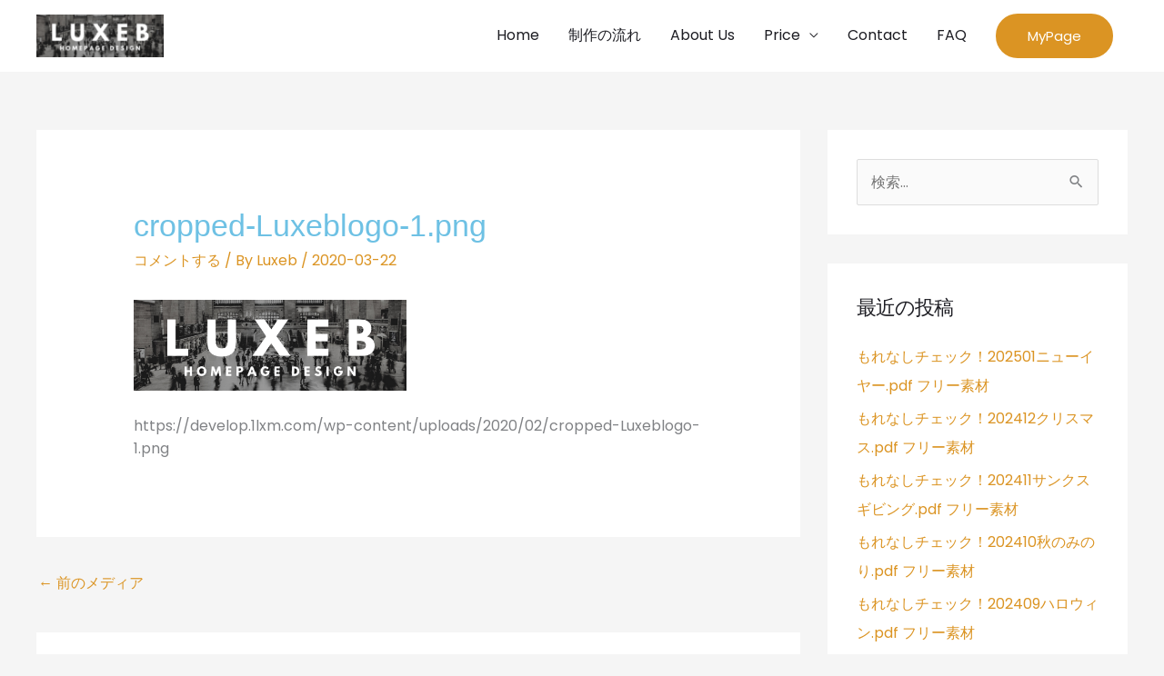

--- FILE ---
content_type: text/css
request_url: https://1lxm.com/wp-content/uploads/elementor/css/post-430.css?ver=1734657264
body_size: 888
content:
.elementor-430 .elementor-element.elementor-element-58233a1c:not(.elementor-motion-effects-element-type-background), .elementor-430 .elementor-element.elementor-element-58233a1c > .elementor-motion-effects-container > .elementor-motion-effects-layer{background-image:url("https://1lxm.com/wp-content/uploads/2020/03/hotel-diner-dining.jpg");background-position:bottom center;background-size:cover;}.elementor-430 .elementor-element.elementor-element-58233a1c > .elementor-background-overlay{background-color:transparent;background-image:linear-gradient(180deg, rgba(29,29,35,0.81) 0%, #000000 100%);opacity:0.93;transition:background 0.3s, border-radius 0.3s, opacity 0.3s;}.elementor-430 .elementor-element.elementor-element-58233a1c{transition:background 0.3s, border 0.3s, border-radius 0.3s, box-shadow 0.3s;margin-top:0px;margin-bottom:0px;padding:100px 0px 40px 0px;}.elementor-430 .elementor-element.elementor-element-58233a1c > .elementor-shape-top svg{width:calc(40% + 1.3px);height:45px;}.elementor-430 .elementor-element.elementor-element-3d7e8be4 > .elementor-widget-container{margin:0px 0px 0px 0px;padding:0px 0px 0px 0px;}.elementor-430 .elementor-element.elementor-element-3d7e8be4{text-align:center;}.elementor-430 .elementor-element.elementor-element-3d7e8be4 .elementor-heading-title{color:#ffffff;}.elementor-430 .elementor-element.elementor-element-4bdd93ba > .elementor-widget-container{margin:20px 0px 0px 0px;padding:0px 0px 0px 0px;}.elementor-430 .elementor-element.elementor-element-56c8639b > .elementor-widget-container{margin:0px 0px 0px 0px;padding:20px 0px 0px 0px;}.elementor-430 .elementor-element.elementor-element-56c8639b{text-align:center;}.elementor-430 .elementor-element.elementor-element-56c8639b .elementor-heading-title{color:#ffffff;}.elementor-430 .elementor-element.elementor-element-31503237{--grid-template-columns:repeat(0, auto);--icon-size:18px;--grid-column-gap:10px;--grid-row-gap:0px;}.elementor-430 .elementor-element.elementor-element-31503237 .elementor-widget-container{text-align:center;}.elementor-430 .elementor-element.elementor-element-31503237 > .elementor-widget-container{margin:0px 0px 0px 0px;padding:50px 0px 0px 0px;}.elementor-430 .elementor-element.elementor-element-31503237 .elementor-social-icon{background-color:rgba(255,255,255,0);--icon-padding:0.75em;border-style:dotted;border-width:2px 2px 2px 2px;border-color:#ffffff;}.elementor-430 .elementor-element.elementor-element-31503237 .elementor-social-icon i{color:#ffffff;}.elementor-430 .elementor-element.elementor-element-31503237 .elementor-social-icon svg{fill:#ffffff;}.elementor-430 .elementor-element.elementor-element-31503237 .elementor-icon{border-radius:50px 50px 50px 50px;}.elementor-430 .elementor-element.elementor-element-31503237 .elementor-social-icon:hover{background-color:#ffffff;border-color:#ffffff;}.elementor-430 .elementor-element.elementor-element-31503237 .elementor-social-icon:hover i{color:#1d1d23;}.elementor-430 .elementor-element.elementor-element-31503237 .elementor-social-icon:hover svg{fill:#1d1d23;}.elementor-430 .elementor-element.elementor-element-42bb601a:not(.elementor-motion-effects-element-type-background), .elementor-430 .elementor-element.elementor-element-42bb601a > .elementor-motion-effects-container > .elementor-motion-effects-layer{background-color:#000000;}.elementor-430 .elementor-element.elementor-element-42bb601a{transition:background 0.3s, border 0.3s, border-radius 0.3s, box-shadow 0.3s;padding:30px 0px 30px 0px;}.elementor-430 .elementor-element.elementor-element-42bb601a > .elementor-background-overlay{transition:background 0.3s, border-radius 0.3s, opacity 0.3s;}.elementor-430 .elementor-element.elementor-element-6edadb17 .hfe-copyright-wrapper a, .elementor-430 .elementor-element.elementor-element-6edadb17 .hfe-copyright-wrapper{color:#aaaaaa;}.elementor-430 .elementor-element.elementor-element-7d0466d9 .hfe-copyright-wrapper{text-align:right;}.elementor-430 .elementor-element.elementor-element-7d0466d9 .hfe-copyright-wrapper a, .elementor-430 .elementor-element.elementor-element-7d0466d9 .hfe-copyright-wrapper{color:#aaaaaa;}@media(max-width:1024px){.elementor-430 .elementor-element.elementor-element-42bb601a{padding:30px 20px 30px 20px;}}@media(max-width:767px){.elementor-430 .elementor-element.elementor-element-58233a1c > .elementor-shape-top svg{width:calc(50% + 1.3px);height:30px;}.elementor-430 .elementor-element.elementor-element-58233a1c{margin-top:0px;margin-bottom:-120px;padding:80px 0px 150px 0px;}.elementor-430 .elementor-element.elementor-element-31503237 > .elementor-widget-container{margin:0px 0px 0px 0px;padding:20px 0px 0px 0px;}.elementor-430 .elementor-element.elementor-element-31503237{--icon-size:15px;}.elementor-430 .elementor-element.elementor-element-6edadb17 .hfe-copyright-wrapper{text-align:center;}.elementor-430 .elementor-element.elementor-element-7d0466d9 .hfe-copyright-wrapper{text-align:center;}}@media(max-width:1024px) and (min-width:768px){.elementor-430 .elementor-element.elementor-element-56ff74b3{width:15%;}.elementor-430 .elementor-element.elementor-element-23230838{width:70%;}.elementor-430 .elementor-element.elementor-element-7c040c4c{width:15%;}}@media(min-width:1025px){.elementor-430 .elementor-element.elementor-element-58233a1c:not(.elementor-motion-effects-element-type-background), .elementor-430 .elementor-element.elementor-element-58233a1c > .elementor-motion-effects-container > .elementor-motion-effects-layer{background-attachment:fixed;}}